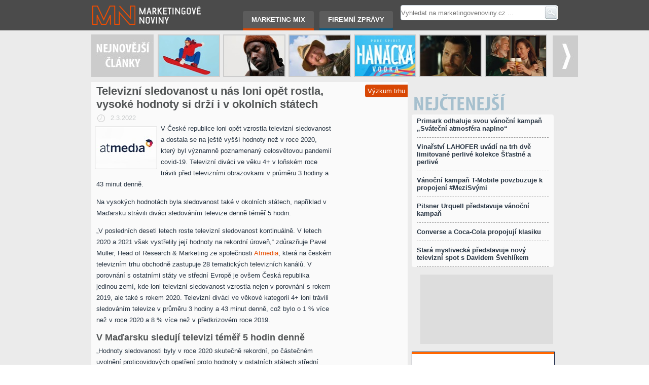

--- FILE ---
content_type: text/html; charset=UTF-8
request_url: https://www.marketingovenoviny.cz/televizni-sledovanost-u-nas-loni-opet-rostla-vysoke-hodnoty-si-drzi-i-v-okolnich-statech/
body_size: 12423
content:
<!DOCTYPE html>
<html lang="cs">
<head>
<meta charset="UTF-8" />
<title>Televizní sledovanost u nás loni opět rostla, vysoké hodnoty si drží i v okolních státech | Marketingové noviny.cz</title>
<!-- Created by Artisteer v4.0.0.58475 -->
<meta name="viewport" content="initial-scale = 1.0, maximum-scale = 1.0, user-scalable = no, width = device-width">
<!--[if lt IE 9]><script src="http://html5shiv.googlecode.com/svn/trunk/html5.js"></script><![endif]-->

<link rel="shortcut icon" href="/favicon.ico" />
<link rel="stylesheet" href="https://www.marketingovenoviny.cz/wp-content/themes/marketingove-noviny/style.css" media="screen" />
<link rel="pingback" href="https://www.marketingovenoviny.cz/xmlrpc.php" />
<script type="text/javascript" src="http://38101.w1.wedos.ws/wp-content/themes/marketingove-noviny/jquery1.6.4.min.js"></script>
<script type='text/javascript' src='http://38101.w1.wedos.ws/wp-content/themes/marketingove-noviny/jquery.carouFredSel-6.1.0-packed.js?ver=6.1.0'></script>

<link rel='dns-prefetch' href='//s.w.org' />
<link rel="alternate" type="application/rss+xml" title="Marketingové noviny.cz &raquo; RSS zdroj" href="https://www.marketingovenoviny.cz/feed/" />
<!-- This site uses the Google Analytics by MonsterInsights plugin v7.15.1 - Using Analytics tracking - https://www.monsterinsights.com/ -->
<script type="text/javascript" data-cfasync="false">
    (window.gaDevIds=window.gaDevIds||[]).push("dZGIzZG");
	var mi_version         = '7.15.1';
	var mi_track_user      = true;
	var mi_no_track_reason = '';
	
	var disableStr = 'ga-disable-UA-16317951-1';

	/* Function to detect opted out users */
	function __gaTrackerIsOptedOut() {
		return document.cookie.indexOf(disableStr + '=true') > -1;
	}

	/* Disable tracking if the opt-out cookie exists. */
	if ( __gaTrackerIsOptedOut() ) {
		window[disableStr] = true;
	}

	/* Opt-out function */
	function __gaTrackerOptout() {
	  document.cookie = disableStr + '=true; expires=Thu, 31 Dec 2099 23:59:59 UTC; path=/';
	  window[disableStr] = true;
	}

	if ( 'undefined' === typeof gaOptout ) {
		function gaOptout() {
			__gaTrackerOptout();
		}
	}
	
	if ( mi_track_user ) {
		(function(i,s,o,g,r,a,m){i['GoogleAnalyticsObject']=r;i[r]=i[r]||function(){
			(i[r].q=i[r].q||[]).push(arguments)},i[r].l=1*new Date();a=s.createElement(o),
			m=s.getElementsByTagName(o)[0];a.async=1;a.src=g;m.parentNode.insertBefore(a,m)
		})(window,document,'script','//www.google-analytics.com/analytics.js','__gaTracker');

		__gaTracker('create', 'UA-16317951-1', 'auto');
		__gaTracker('set', 'forceSSL', true);
		__gaTracker('send','pageview');
	} else {
		console.log( "" );
		(function() {
			/* https://developers.google.com/analytics/devguides/collection/analyticsjs/ */
			var noopfn = function() {
				return null;
			};
			var noopnullfn = function() {
				return null;
			};
			var Tracker = function() {
				return null;
			};
			var p = Tracker.prototype;
			p.get = noopfn;
			p.set = noopfn;
			p.send = noopfn;
			var __gaTracker = function() {
				var len = arguments.length;
				if ( len === 0 ) {
					return;
				}
				var f = arguments[len-1];
				if ( typeof f !== 'object' || f === null || typeof f.hitCallback !== 'function' ) {
					console.log( 'Not running function __gaTracker(' + arguments[0] + " ....) because you are not being tracked. " + mi_no_track_reason );
					return;
				}
				try {
					f.hitCallback();
				} catch (ex) {

				}
			};
			__gaTracker.create = function() {
				return new Tracker();
			};
			__gaTracker.getByName = noopnullfn;
			__gaTracker.getAll = function() {
				return [];
			};
			__gaTracker.remove = noopfn;
			window['__gaTracker'] = __gaTracker;
					})();
		}
</script>
<!-- / Google Analytics by MonsterInsights -->
		<script type="text/javascript">
			window._wpemojiSettings = {"baseUrl":"https:\/\/s.w.org\/images\/core\/emoji\/13.0.1\/72x72\/","ext":".png","svgUrl":"https:\/\/s.w.org\/images\/core\/emoji\/13.0.1\/svg\/","svgExt":".svg","source":{"concatemoji":"https:\/\/www.marketingovenoviny.cz\/wp-includes\/js\/wp-emoji-release.min.js?ver=5.6.1"}};
			!function(e,a,t){var n,r,o,i=a.createElement("canvas"),p=i.getContext&&i.getContext("2d");function s(e,t){var a=String.fromCharCode;p.clearRect(0,0,i.width,i.height),p.fillText(a.apply(this,e),0,0);e=i.toDataURL();return p.clearRect(0,0,i.width,i.height),p.fillText(a.apply(this,t),0,0),e===i.toDataURL()}function c(e){var t=a.createElement("script");t.src=e,t.defer=t.type="text/javascript",a.getElementsByTagName("head")[0].appendChild(t)}for(o=Array("flag","emoji"),t.supports={everything:!0,everythingExceptFlag:!0},r=0;r<o.length;r++)t.supports[o[r]]=function(e){if(!p||!p.fillText)return!1;switch(p.textBaseline="top",p.font="600 32px Arial",e){case"flag":return s([127987,65039,8205,9895,65039],[127987,65039,8203,9895,65039])?!1:!s([55356,56826,55356,56819],[55356,56826,8203,55356,56819])&&!s([55356,57332,56128,56423,56128,56418,56128,56421,56128,56430,56128,56423,56128,56447],[55356,57332,8203,56128,56423,8203,56128,56418,8203,56128,56421,8203,56128,56430,8203,56128,56423,8203,56128,56447]);case"emoji":return!s([55357,56424,8205,55356,57212],[55357,56424,8203,55356,57212])}return!1}(o[r]),t.supports.everything=t.supports.everything&&t.supports[o[r]],"flag"!==o[r]&&(t.supports.everythingExceptFlag=t.supports.everythingExceptFlag&&t.supports[o[r]]);t.supports.everythingExceptFlag=t.supports.everythingExceptFlag&&!t.supports.flag,t.DOMReady=!1,t.readyCallback=function(){t.DOMReady=!0},t.supports.everything||(n=function(){t.readyCallback()},a.addEventListener?(a.addEventListener("DOMContentLoaded",n,!1),e.addEventListener("load",n,!1)):(e.attachEvent("onload",n),a.attachEvent("onreadystatechange",function(){"complete"===a.readyState&&t.readyCallback()})),(n=t.source||{}).concatemoji?c(n.concatemoji):n.wpemoji&&n.twemoji&&(c(n.twemoji),c(n.wpemoji)))}(window,document,window._wpemojiSettings);
		</script>
		<style type="text/css">
img.wp-smiley,
img.emoji {
	display: inline !important;
	border: none !important;
	box-shadow: none !important;
	height: 1em !important;
	width: 1em !important;
	margin: 0 .07em !important;
	vertical-align: -0.1em !important;
	background: none !important;
	padding: 0 !important;
}
</style>
	<link rel='stylesheet' id='wp-block-library-css'  href='https://www.marketingovenoviny.cz/wp-includes/css/dist/block-library/style.min.css?ver=5.6.1' type='text/css' media='all' />
<link rel='stylesheet' id='social-widget-css'  href='https://www.marketingovenoviny.cz/wp-content/plugins/social-media-widget/social_widget.css?ver=5.6.1' type='text/css' media='all' />
<link rel='stylesheet' id='wp-pagenavi-css'  href='https://www.marketingovenoviny.cz/wp-content/plugins/wp-pagenavi/pagenavi-css.css?ver=2.70' type='text/css' media='all' />
<link rel='stylesheet' id='monsterinsights-popular-posts-style-css'  href='https://www.marketingovenoviny.cz/wp-content/plugins/google-analytics-for-wordpress/assets/css/frontend.min.css?ver=7.15.1' type='text/css' media='all' />
<link rel='stylesheet' id='yarpp-thumbnails-yarpp-thumbnail-css'  href='https://www.marketingovenoviny.cz/wp-content/plugins/yet-another-related-posts-plugin/includes/styles_thumbnails.css.php?width=120&#038;height=120&#038;ver=5.10.2' type='text/css' media='all' />
<!--[if lte IE 7]>
<link rel='stylesheet' id='style.ie7.css-css'  href='https://www.marketingovenoviny.cz/wp-content/themes/marketingove-noviny/style.ie7.css?ver=5.6.1' type='text/css' media='screen' />
<![endif]-->
<link rel='stylesheet' id='style.responsive.css-css'  href='https://www.marketingovenoviny.cz/wp-content/themes/marketingove-noviny/style.responsive.css?ver=5.6.1' type='text/css' media='all' />
<link rel='stylesheet' id='ffg_style-css'  href='https://www.marketingovenoviny.cz/wp-content/plugins/facebook-feed-grabber/style.css?ver=5.6.1' type='text/css' media='all' />
<link rel='stylesheet' id='really_simple_share_style-css'  href='https://www.marketingovenoviny.cz/wp-content/plugins/really-simple-facebook-twitter-share-buttons/style.css?ver=5.6.1' type='text/css' media='all' />
<script type='text/javascript' id='monsterinsights-frontend-script-js-extra'>
/* <![CDATA[ */
var monsterinsights_frontend = {"js_events_tracking":"true","download_extensions":"doc,pdf,ppt,zip,xls,docx,pptx,xlsx","inbound_paths":"[]","home_url":"https:\/\/www.marketingovenoviny.cz","hash_tracking":"false"};
/* ]]> */
</script>
<script type='text/javascript' src='https://www.marketingovenoviny.cz/wp-content/plugins/google-analytics-for-wordpress/assets/js/frontend.min.js?ver=7.15.1' id='monsterinsights-frontend-script-js'></script>
<script type='text/javascript' src='https://www.marketingovenoviny.cz/wp-content/themes/marketingove-noviny/jquery.js?ver=5.6.1' id='jquery-js'></script>
<script type='text/javascript' src='https://www.marketingovenoviny.cz/wp-content/themes/marketingove-noviny/script.js?ver=5.6.1' id='script.js-js'></script>
<script type='text/javascript' src='https://www.marketingovenoviny.cz/wp-content/themes/marketingove-noviny/script.responsive.js?ver=5.6.1' id='script.responsive.js-js'></script>
<link rel="https://api.w.org/" href="https://www.marketingovenoviny.cz/wp-json/" /><link rel="alternate" type="application/json" href="https://www.marketingovenoviny.cz/wp-json/wp/v2/posts/49197" /><link rel="EditURI" type="application/rsd+xml" title="RSD" href="https://www.marketingovenoviny.cz/xmlrpc.php?rsd" />
<link rel="wlwmanifest" type="application/wlwmanifest+xml" href="https://www.marketingovenoviny.cz/wp-includes/wlwmanifest.xml" /> 
<link rel="canonical" href="https://www.marketingovenoviny.cz/televizni-sledovanost-u-nas-loni-opet-rostla-vysoke-hodnoty-si-drzi-i-v-okolnich-statech/" />
<link rel='shortlink' href='https://www.marketingovenoviny.cz/?p=49197' />
<link rel="alternate" type="application/json+oembed" href="https://www.marketingovenoviny.cz/wp-json/oembed/1.0/embed?url=https%3A%2F%2Fwww.marketingovenoviny.cz%2Ftelevizni-sledovanost-u-nas-loni-opet-rostla-vysoke-hodnoty-si-drzi-i-v-okolnich-statech%2F" />
<link rel="alternate" type="text/xml+oembed" href="https://www.marketingovenoviny.cz/wp-json/oembed/1.0/embed?url=https%3A%2F%2Fwww.marketingovenoviny.cz%2Ftelevizni-sledovanost-u-nas-loni-opet-rostla-vysoke-hodnoty-si-drzi-i-v-okolnich-statech%2F&#038;format=xml" />

<!-- This site is using AdRotate v5.8.15 to display their advertisements - https://ajdg.solutions/ -->
<!-- AdRotate CSS -->
<style type="text/css" media="screen">
	.g { margin:0px; padding:0px; overflow:hidden; line-height:1; zoom:1; }
	.g img { height:auto; }
	.g-col { position:relative; float:left; }
	.g-col:first-child { margin-left: 0; }
	.g-col:last-child { margin-right: 0; }
	.g-1 { margin:1px 1px 1px 1px; }
	.g-2 { margin:1px 1px 1px 1px; }
	.g-3 { margin:1px 1px 1px 1px; }
	.g-4 { min-width:1px; max-width:254px; }
	.b-4 { margin:1px 1px 1px 1px; }
	.g-5 { margin:1px 1px 1px 1px; }
	@media only screen and (max-width: 480px) {
		.g-col, .g-dyn, .g-single { width:100%; margin-left:0; margin-right:0; }
	}
</style>
<!-- /AdRotate CSS -->

<script type="text/javascript">
        //<![CDATA[
        
      !function(d,s,id){var js,fjs=d.getElementsByTagName(s)[0];if(!d.getElementById(id)){js=d.createElement(s);js.id=id;js.src="https://platform.twitter.com/widgets.js";fjs.parentNode.insertBefore(js,fjs);}}(document,"script","twitter-wjs");
      
      window.___gcfg = {lang: "cs"};
		  (function() {
		    var po = document.createElement("script"); po.type = "text/javascript"; po.async = true;
		    po.src = "https://apis.google.com/js/plusone.js";
		    var s = document.getElementsByTagName("script")[0]; s.parentNode.insertBefore(po, s);
		  })();
      
        //]]>
  		</script>
</head>
<body class="post-template-default single single-post postid-49197 single-format-standard">

<div id="main">
    <div id="header-bg" class="clearfix">
            </div>

    <div class="sheet clearfix">

<header class="clearfix header">


    <div class="shapes">
		
    <a id="nadpis" href="http://www.marketingovenoviny.cz/">Marketingové noviny.cz<span id="logo"></span></a>



            </div>
<div class="textblock object227400126">
    <form class="search" method="get" name="searchform" action="https://www.marketingovenoviny.cz/">
	<input placeholder="Vyhledat na marketingovenoviny.cz ..." name="s" type="text" value="" />
	<input class="search-button" type="submit" value="Search" />
</form></div>
<nav class="nav clearfix">
    
<ul class="hmenu menu-27">
	<li class="menu-item-4"><a title="Marketing mix" href="https://www.marketingovenoviny.cz/category/marketing-mix/">Marketing mix</a>
	<ul>
		<li class="menu-item-16"><a title="Teorie marketingu" href="https://www.marketingovenoviny.cz/category/marketing-mix/teorie-marketingu/">Teorie marketingu</a>
		</li>
		<li class="menu-item-11"><a title="Komunikace" href="https://www.marketingovenoviny.cz/category/marketing-mix/komunikace/">Komunikace</a>
		</li>
		<li class="menu-item-13"><a title="Marketing" href="https://www.marketingovenoviny.cz/category/marketing-mix/marketing/">Marketing</a>
		</li>
		<li class="menu-item-17"><a title="Výzkum trhu" href="https://www.marketingovenoviny.cz/category/marketing-mix/vyzkum-trhu/">Výzkum trhu</a>
		</li>
		<li class="menu-item-12"><a title="Management" href="https://www.marketingovenoviny.cz/category/marketing-mix/management/">Management</a>
		</li>
		<li class="menu-item-14"><a title="Prodej" href="https://www.marketingovenoviny.cz/category/marketing-mix/prodej/">Prodej</a>
		</li>
		<li class="menu-item-6"><a title="CRM" href="https://www.marketingovenoviny.cz/category/marketing-mix/crm/">CRM</a>
		</li>
		<li class="menu-item-10"><a title="Knihy" href="https://www.marketingovenoviny.cz/category/marketing-mix/knihy/">Knihy</a>
		</li>
		<li class="menu-item-8"><a title="E-business" href="https://www.marketingovenoviny.cz/category/marketing-mix/e-business/">E-business</a>
		</li>
		<li class="menu-item-5"><a title="Branding" href="https://www.marketingovenoviny.cz/category/marketing-mix/branding/">Branding</a>
		</li>
		<li class="menu-item-9"><a title="Internet" href="https://www.marketingovenoviny.cz/category/marketing-mix/internet/">Internet</a>
		</li>
		<li class="menu-item-15"><a title="Public relations" href="https://www.marketingovenoviny.cz/category/marketing-mix/public-relations/">Public relations</a>
		</li>
		<li class="menu-item-7"><a title="Diskuse" href="https://www.marketingovenoviny.cz/category/marketing-mix/diskuse/">Diskuse</a>
		</li>
		<li class="menu-item-18"><a title="Ze zahraničí" href="https://www.marketingovenoviny.cz/category/marketing-mix/ze-zahranici/">Ze zahraničí</a>
		</li>
	</ul>
	</li>
	<li class="menu-item-19"><a title="Firemní zprávy" href="https://www.marketingovenoviny.cz/category/firemni-zpravy/">Firemní zprávy</a>
	<ul>
		<li class="menu-item-21"><a title="ICT" href="https://www.marketingovenoviny.cz/category/firemni-zpravy/ict/">ICT</a>
		</li>
		<li class="menu-item-23"><a title="Obchod" href="https://www.marketingovenoviny.cz/category/firemni-zpravy/obchod/">Obchod</a>
		</li>
		<li class="menu-item-890"><a title="Průmysl" href="https://www.marketingovenoviny.cz/category/firemni-zpravy/prumysl/">Průmysl</a>
		</li>
		<li class="menu-item-27"><a title="Služby" href="https://www.marketingovenoviny.cz/category/firemni-zpravy/sluzby/">Služby</a>
		</li>
		<li class="menu-item-20"><a title="Finance" href="https://www.marketingovenoviny.cz/category/firemni-zpravy/finance/">Finance</a>
		</li>
		<li class="menu-item-26"><a title="Reklama" href="https://www.marketingovenoviny.cz/category/firemni-zpravy/reklama/">Reklama</a>
		</li>
		<li class="menu-item-24"><a title="On-line" href="https://www.marketingovenoviny.cz/category/firemni-zpravy/on-line/">On-line</a>
		</li>
		<li class="menu-item-22"><a title="Média" href="https://www.marketingovenoviny.cz/category/firemni-zpravy/media/">Média</a>
		</li>
	</ul>
	</li>
</ul>
 
    </nav>

                    
</header>


		

<!-- Either there are no banners, they are disabled or none qualified for this location! --><div class="list_carousel">
    <ul id="foo2">
                        <li>
            <a href="https://www.marketingovenoviny.cz/billa-vtahuje-zakazniky-do-olympijske-atmosfery/" title="BILLA vtahuje zákazníky do olympijské atmosféry"><img width="120" height="80" src="https://www.marketingovenoviny.cz/wp-content/uploads/2026/01/billa_olympiada_2026_I.jpg" class="attachment-sliderimg size-sliderimg wp-post-image" alt="" loading="lazy" /></a>
           <!--  <a class="nahled_obrazek" href="https://www.marketingovenoviny.cz/billa-vtahuje-zakazniky-do-olympijske-atmosfery/" rel="bookmark" title="Permanent Link to BILLA vtahuje zákazníky do olympijské atmosféry">BILLA vtahuje zákazníky do olympijské atmosféry</a></div> -->
        </li>
                <li>
            <a href="https://www.marketingovenoviny.cz/dev-hynes-prebira-oteze-a-hraje-si-s-napetim-v-nove-kampani-znacky-levis/" title="Dev Hynes přebírá otěže a hraje si s napětím v nové kampani značky Levi’s"><img width="120" height="80" src="https://www.marketingovenoviny.cz/wp-content/uploads/2026/01/Levis_Dev_Hynes_I.jpg" class="attachment-sliderimg size-sliderimg wp-post-image" alt="" loading="lazy" /></a>
           <!--  <a class="nahled_obrazek" href="https://www.marketingovenoviny.cz/dev-hynes-prebira-oteze-a-hraje-si-s-napetim-v-nove-kampani-znacky-levis/" rel="bookmark" title="Permanent Link to Dev Hynes přebírá otěže a hraje si s napětím v nové kampani značky Levi’s">Dev Hynes přebírá otěže a hraje si s napětím v nové kampani značky Levi’s</a></div> -->
        </li>
                <li>
            <a href="https://www.marketingovenoviny.cz/fio-banka-neopousti-farmu-a-s-overenym-tymem-startuje-novou-etapu-kampane/" title="Fio banka neopouští farmu a s ověřeným týmem startuje novou etapu kampaně"><img width="120" height="80" src="https://www.marketingovenoviny.cz/wp-content/uploads/2026/01/fiobanka_holubnik_I.jpg" class="attachment-sliderimg size-sliderimg wp-post-image" alt="" loading="lazy" /></a>
           <!--  <a class="nahled_obrazek" href="https://www.marketingovenoviny.cz/fio-banka-neopousti-farmu-a-s-overenym-tymem-startuje-novou-etapu-kampane/" rel="bookmark" title="Permanent Link to Fio banka neopouští farmu a s ověřeným týmem startuje novou etapu kampaně">Fio banka neopouští farmu a s ověřeným týmem startuje novou etapu kampaně</a></div> -->
        </li>
                <li>
            <a href="https://www.marketingovenoviny.cz/hanacka-vodka-odhaluje-novou-limitovanou-edici/" title="Hanácká vodka odhaluje novou limitovanou edici"><img width="120" height="80" src="https://www.marketingovenoviny.cz/wp-content/uploads/2025/12/hanacka_I.jpg" class="attachment-sliderimg size-sliderimg wp-post-image" alt="" loading="lazy" /></a>
           <!--  <a class="nahled_obrazek" href="https://www.marketingovenoviny.cz/hanacka-vodka-odhaluje-novou-limitovanou-edici/" rel="bookmark" title="Permanent Link to Hanácká vodka odhaluje novou limitovanou edici">Hanácká vodka odhaluje novou limitovanou edici</a></div> -->
        </li>
                <li>
            <a href="https://www.marketingovenoviny.cz/stara-myslivecka-predstavuje-novy-televizni-spot-s-davidem-svehlikem/" title="Stará myslivecká představuje nový televizní spot s Davidem Švehlíkem"><img width="120" height="80" src="https://www.marketingovenoviny.cz/wp-content/uploads/2025/12/myslivecka_svehlik_I.jpg" class="attachment-sliderimg size-sliderimg wp-post-image" alt="" loading="lazy" /></a>
           <!--  <a class="nahled_obrazek" href="https://www.marketingovenoviny.cz/stara-myslivecka-predstavuje-novy-televizni-spot-s-davidem-svehlikem/" rel="bookmark" title="Permanent Link to Stará myslivecká představuje nový televizní spot s Davidem Švehlíkem">Stará myslivecká představuje nový televizní spot s Davidem Švehlíkem</a></div> -->
        </li>
                <li>
            <a href="https://www.marketingovenoviny.cz/pilsner-urquell-predstavuje-vanocni-kampan/" title="Pilsner Urquell představuje vánoční kampaň"><img width="120" height="80" src="https://www.marketingovenoviny.cz/wp-content/uploads/2025/11/pilsner_urquel_vanoce_2025_I.jpg" class="attachment-sliderimg size-sliderimg wp-post-image" alt="" loading="lazy" /></a>
           <!--  <a class="nahled_obrazek" href="https://www.marketingovenoviny.cz/pilsner-urquell-predstavuje-vanocni-kampan/" rel="bookmark" title="Permanent Link to Pilsner Urquell představuje vánoční kampaň">Pilsner Urquell představuje vánoční kampaň</a></div> -->
        </li>
                <li>
            <a href="https://www.marketingovenoviny.cz/vinarstvi-lahofer-uvadi-na-trh-dve-limitovane-perlive-kolekce-stastne-a-perlive/" title="Vinařství LAHOFER uvádí na trh dvě limitované perlivé kolekce Šťastné a perlivé"><img width="120" height="80" src="https://www.marketingovenoviny.cz/wp-content/uploads/2025/11/lahofer_vino_I.jpg" class="attachment-sliderimg size-sliderimg wp-post-image" alt="" loading="lazy" /></a>
           <!--  <a class="nahled_obrazek" href="https://www.marketingovenoviny.cz/vinarstvi-lahofer-uvadi-na-trh-dve-limitovane-perlive-kolekce-stastne-a-perlive/" rel="bookmark" title="Permanent Link to Vinařství LAHOFER uvádí na trh dvě limitované perlivé kolekce Šťastné a perlivé">Vinařství LAHOFER uvádí na trh dvě limitované perlivé kolekce Šťastné a perlivé</a></div> -->
        </li>
                <li>
            <a href="https://www.marketingovenoviny.cz/primark-odhaluje-svou-vanocni-kampan-svatecni-atmosfera-naplno/" title="Primark odhaluje svou vánoční kampaň „Sváteční atmosféra naplno“"><img width="120" height="80" src="https://www.marketingovenoviny.cz/wp-content/uploads/2025/11/primark_I.jpg" class="attachment-sliderimg size-sliderimg wp-post-image" alt="" loading="lazy" /></a>
           <!--  <a class="nahled_obrazek" href="https://www.marketingovenoviny.cz/primark-odhaluje-svou-vanocni-kampan-svatecni-atmosfera-naplno/" rel="bookmark" title="Permanent Link to Primark odhaluje svou vánoční kampaň „Sváteční atmosféra naplno“">Primark odhaluje svou vánoční kampaň „Sváteční atmosféra naplno“</a></div> -->
        </li>
                <li>
            <a href="https://www.marketingovenoviny.cz/vanocni-kampan-t-mobile-povzbuzuje-k-propojeni-mezisvymi/" title="Vánoční kampaň T-Mobile povzbuzuje k propojení #MeziSvými"><img width="120" height="80" src="https://www.marketingovenoviny.cz/wp-content/uploads/2025/11/tmobile_vanoce_2025.jpg" class="attachment-sliderimg size-sliderimg wp-post-image" alt="" loading="lazy" /></a>
           <!--  <a class="nahled_obrazek" href="https://www.marketingovenoviny.cz/vanocni-kampan-t-mobile-povzbuzuje-k-propojeni-mezisvymi/" rel="bookmark" title="Permanent Link to Vánoční kampaň T-Mobile povzbuzuje k propojení #MeziSvými">Vánoční kampaň T-Mobile povzbuzuje k propojení #MeziSvými</a></div> -->
        </li>
                <li>
            <a href="https://www.marketingovenoviny.cz/converse-a-coca-cola-propojuji-klasiku/" title="Converse a Coca-Cola propojují klasiku"><img width="120" height="80" src="https://www.marketingovenoviny.cz/wp-content/uploads/2025/11/converse_cola_I.jpg" class="attachment-sliderimg size-sliderimg wp-post-image" alt="" loading="lazy" /></a>
           <!--  <a class="nahled_obrazek" href="https://www.marketingovenoviny.cz/converse-a-coca-cola-propojuji-klasiku/" rel="bookmark" title="Permanent Link to Converse a Coca-Cola propojují klasiku">Converse a Coca-Cola propojují klasiku</a></div> -->
        </li>
                <li>
            <a href="https://www.marketingovenoviny.cz/penny-spousti-novou-vernostni-kampan/" title="PENNY spouští novou věrnostní kampaň"><img width="120" height="80" src="https://www.marketingovenoviny.cz/wp-content/uploads/2025/10/penny_deky_I.jpg" class="attachment-sliderimg size-sliderimg wp-post-image" alt="" loading="lazy" /></a>
           <!--  <a class="nahled_obrazek" href="https://www.marketingovenoviny.cz/penny-spousti-novou-vernostni-kampan/" rel="bookmark" title="Permanent Link to PENNY spouští novou věrnostní kampaň">PENNY spouští novou věrnostní kampaň</a></div> -->
        </li>
                <li>
            <a href="https://www.marketingovenoviny.cz/xtb-spousti-novou-reklamni-kampan/" title="XTB spouští novou reklamní kampaň"><img width="120" height="80" src="https://www.marketingovenoviny.cz/wp-content/uploads/2025/10/zlatan_xtb_I.jpg" class="attachment-sliderimg size-sliderimg wp-post-image" alt="" loading="lazy" /></a>
           <!--  <a class="nahled_obrazek" href="https://www.marketingovenoviny.cz/xtb-spousti-novou-reklamni-kampan/" rel="bookmark" title="Permanent Link to XTB spouští novou reklamní kampaň">XTB spouští novou reklamní kampaň</a></div> -->
        </li>
                <li>
            <a href="https://www.marketingovenoviny.cz/guinness-cili-na-fotbalove-fanousky-premiere-league-kampani-lovely-day-for-a-guinness/" title="Guinness cílí na fotbalové fanoušky Premiere League kampaní „Lovely Day for a Guinness“"><img width="120" height="80" src="https://www.marketingovenoviny.cz/wp-content/uploads/2025/10/guinnes_0_0_I.jpg" class="attachment-sliderimg size-sliderimg wp-post-image" alt="" loading="lazy" /></a>
           <!--  <a class="nahled_obrazek" href="https://www.marketingovenoviny.cz/guinness-cili-na-fotbalove-fanousky-premiere-league-kampani-lovely-day-for-a-guinness/" rel="bookmark" title="Permanent Link to Guinness cílí na fotbalové fanoušky Premiere League kampaní „Lovely Day for a Guinness“">Guinness cílí na fotbalové fanoušky Premiere League kampaní „Lovely Day for a Guinness“</a></div> -->
        </li>
                <li>
            <a href="https://www.marketingovenoviny.cz/olomoucke-tvaruzky-omladly-ikonicka-znacka-dostala-novou-tvar/" title="Olomoucké tvarůžky omládly. Ikonická značka dostala novou tvář"><img width="120" height="80" src="https://www.marketingovenoviny.cz/wp-content/uploads/2025/09/AW_tvaruzky_I.jpg" class="attachment-sliderimg size-sliderimg wp-post-image" alt="" loading="lazy" /></a>
           <!--  <a class="nahled_obrazek" href="https://www.marketingovenoviny.cz/olomoucke-tvaruzky-omladly-ikonicka-znacka-dostala-novou-tvar/" rel="bookmark" title="Permanent Link to Olomoucké tvarůžky omládly. Ikonická značka dostala novou tvář">Olomoucké tvarůžky omládly. Ikonická značka dostala novou tvář</a></div> -->
        </li>
                <li>
            <a href="https://www.marketingovenoviny.cz/trinity-bank-generalnim-partnerem-ceskeho-slavika/" title="Trinity Bank generálním partnerem Českého slavíka"><img width="120" height="80" src="https://www.marketingovenoviny.cz/wp-content/uploads/2025/09/trinity_slavik_I.jpg" class="attachment-sliderimg size-sliderimg wp-post-image" alt="" loading="lazy" /></a>
           <!--  <a class="nahled_obrazek" href="https://www.marketingovenoviny.cz/trinity-bank-generalnim-partnerem-ceskeho-slavika/" rel="bookmark" title="Permanent Link to Trinity Bank generálním partnerem Českého slavíka">Trinity Bank generálním partnerem Českého slavíka</a></div> -->
        </li>
            </ul>
    <div class="clearfix"></div>
    <a class="prev" id="prev2" href="#"><span>prev</span></a>
    <a class="next" id="next2" href="#"><span>next</span></a>
</div>

<div class="layout-wrapper clearfix">
                <div class="content-layout">
                    <div class="content-layout-row">
                        <div class="layout-cell content clearfix">
                          
            						  <span class="linkCat2"><a href="https://www.marketingovenoviny.cz/category/marketing-mix/vyzkum-trhu/" title="View all posts in Výzkum trhu">Výzkum trhu</a></span>
	<article id="post-49197"  class="post article  post-49197 post type-post status-publish format-standard has-post-thumbnail hentry category-vyzkum-trhu tag-studie">
                                <h1 class="postheader"><span class="postheadericon">Televizní sledovanost u nás loni opět rostla, vysoké hodnoty si drží i v okolních státech</span></h1>                                                <div class="postheadericons metadata-icons"><span class="postdateicon"><span class="date"></span> <span class="entry-date" title="4.30">2.3.2022</span></span></div>                <div class="avatar alignleft"><a href="https://www.marketingovenoviny.cz/televizni-sledovanost-u-nas-loni-opet-rostla-vysoke-hodnoty-si-drzi-i-v-okolnich-statech/" title="Televizní sledovanost u nás loni opět rostla, vysoké hodnoty si drží i v okolních státech"><img width="120" height="80" src="https://www.marketingovenoviny.cz/wp-content/uploads/2022/02/Atmedia_logo.jpg" class="attachment-128x128 size-128x128 wp-post-image" alt="" loading="lazy" title="Televizní sledovanost u nás loni opět rostla, vysoké hodnoty si drží i v okolních státech" /></a></div><div class="postcontent clearfix"><p>V České republice loni opět vzrostla televizní sledovanost a dostala se na ještě vyšší hodnoty než v roce 2020, který byl významně poznamenaný celosvětovou pandemií covid-19. Televizní diváci ve věku 4+ v loňském roce trávili před televizními obrazovkami v průměru 3 hodiny a 43 minut denně. <span id="more-49197"></span></p>
<p>Na vysokých hodnotách byla sledovanost také v okolních státech, například v Maďarsku strávili diváci sledováním televize denně téměř 5 hodin.</p>
<p>„V posledních deseti letech roste televizní sledovanost kontinuálně. V letech 2020 a 2021 však vystřelily její hodnoty na rekordní úroveň,“ zdůrazňuje Pavel Müller, Head of Research &amp; Marketing ze společnosti <a href="http://www.marketingovenoviny.cz/kde-jsou-zadavatele-reklamy-pro-deti-a-kdy-se-vrati/">Atmedia</a>, která na českém televizním trhu obchodně zastupuje 28 tematických televizních kanálů. V porovnání s ostatními státy ve střední Evropě je ovšem Česká republika jedinou zemí, kde loni televizní sledovanost vzrostla nejen v porovnání s rokem 2019, ale také s rokem 2020. Televizní diváci ve věkové kategorii 4+ loni trávili sledováním televize v průměru 3 hodiny a 43 minut denně, což bylo o 1 % více než v roce 2020 a 8 % více než v předkrizovém roce 2019.</p>
<h2>V Maďarsku sledují televizi téměř 5 hodin denně</h2>
<p>„Hodnoty sledovanosti byly v roce 2020 skutečně rekordní, po částečném uvolnění proticovidových opatření proto hodnoty v ostatních státech střední Evropy v loňském roce klesly anebo stagnovaly,“ vysvětluje Pavel Müller. To byl příklad také Maďarska, které patří k zemím s vůbec nejvyšší televizní sledovaností nejen v regionu střední Evropy. Konkrétně loni trávili maďarští diváci sledováním televize 4 hodiny a 55 minut denně, což je v porovnání s rokem 2019 o 6 % více.</p>
<p>Více času než Češi, tráví sledováním televize také Slováci a Poláci. V Polsku byla nejvyšší televizní sledovanost za poslední tři roky v roce 2020, v loňském roce klesla meziročně o 5 %. Přesto polští diváci tráví sledováním televize stále přes 4 hodiny denně, konkrétně 4 hodiny a 10 minut. Podobný vývoj zaznamenalo také sousední Slovensko. I zde byly hodnoty sledovanosti nejvyšší v roce 2020, kdy vystoupaly na 4 hodiny a 22 minut. V roce 2021 pak sledovanost klesla o pouhé 2 minuty.</p>
<h2>Mladší diváci televizi sledují méně</h2>
<p>Zatímco v roce 2020, kdy byla zaváděna nejpřísnější opatření proti šíření covid-19, rostla televizní sledovanost ve všech věkových skupinách, v roce 2021 došlo k nárůstu převážně u diváků starších 35 let. „Rok 2020 byl mimořádný v tom, že televizi sledovali mnohem víc také děti a lidé ve věku 15–24 let. Naopak loňský rok byl ve znamení návratu trendu klesající televizní sledovanosti u mladších věkových skupin diváků,“ popisuje Pavel Müller. Zdůrazňuje ovšem, že i přesto tráví české děti v kategorii 4–14 let sledováním televize v průměru stále 1,5 hodiny denně. U mileniálů, tedy diváků ve věku 25–34 let, dosahují hodnoty sledovanosti dokonce 2 hodin a 17 minut denně.<br />
Podobný trend je patrný také v okolních státech. Například v Polsku v minulém roce poprvé klesla televizní sledovanost u dětí ve věku 4–15 let pod dvě hodiny denně. Naopak v Maďarsku tráví děti sledováním televize stále významnou část dne, konkrétně 2 hodiny a 56 minut.</p>
<p><img loading="lazy" class="alignnone wp-image-49199" src="http://www.marketingovenoviny.cz/wp-content/uploads/2022/02/Atmedia_sledovanost.jpg" alt="" width="450" height="637" srcset="https://www.marketingovenoviny.cz/wp-content/uploads/2022/02/Atmedia_sledovanost.jpg 636w, https://www.marketingovenoviny.cz/wp-content/uploads/2022/02/Atmedia_sledovanost-353x500.jpg 353w, https://www.marketingovenoviny.cz/wp-content/uploads/2022/02/Atmedia_sledovanost-106x150.jpg 106w" sizes="(max-width: 450px) 100vw, 450px" /></p>
<h2>Dařilo se také tematickým televizním stanicím</h2>
<p>Rok 2021 potvrdil rovněž trend nárůstu zájmu o tematické televizní stanice, které mohou čeští televizní diváci sledovat především u operátorů placené televize. V porovnání s rokem 2020 stoupla televizní sledovanost především u filmových, seriálových a dokumentárních stanic. Dvouciferně například rostl podíl na sledovanosti televizních stanic National Geographic, Film+, CS Mystery nebo Eurosport 1, který těžil z návratu sportovních událostí na televizní obrazovky v čele s Letními olympijskými hrami v Tokiu. „Televizní sledovanost tematických kanálů roste již několik let v řadě, což se podepisuje i na vyšším zájmů o jejich reklamní prostor ze strany zadavatelů televizní reklamy,“ dodává Pavel Müller.</p>
<div style="min-height:66px;" class="really_simple_share really_simple_share_box robots-nocontent snap_nopreview"><div class="really_simple_share_prepend_inline">    </div><div class="really_simple_share_specificfeeds_follow" style="width:110px;"><a href="http://www.specificfeeds.com/follow" target="_blank"><img src="https://www.marketingovenoviny.cz/wp-content/plugins/really-simple-facebook-twitter-share-buttons/images/specificfeeds_follow.png" alt="Email, RSS" title="Email, RSS" /> Follow</a></div><div class="really_simple_share_facebook_like" style="width:120px;"><iframe src="//www.facebook.com/plugins/like.php?href=https%3A%2F%2Fwww.marketingovenoviny.cz%2Ftelevizni-sledovanost-u-nas-loni-opet-rostla-vysoke-hodnoty-si-drzi-i-v-okolnich-statech%2F&amp;layout=box_count&amp;width=120&amp;height=62&amp;locale=cs_CZ&amp;appId=548411371892662" 
							scrolling="no" frameborder="0" style="border:none; overflow:hidden; width:120px; height:62px;" allowTransparency="true"></iframe></div><div class="really_simple_share_twitter" style="width:100px;"><a href="https://twitter.com/share" class="twitter-share-button" data-count="vertical"  data-text="Televizní sledovanost u nás loni opět rostla, vysoké hodnoty si drží i v okolních státech" data-url="https://www.marketingovenoviny.cz/televizni-sledovanost-u-nas-loni-opet-rostla-vysoke-hodnoty-si-drzi-i-v-okolnich-statech/"  data-via="" data-lang="cs"  ></a></div><div class="really_simple_share_google1" style="width:80px;"><div class="g-plusone" data-size="tall" data-href="https://www.marketingovenoviny.cz/televizni-sledovanost-u-nas-loni-opet-rostla-vysoke-hodnoty-si-drzi-i-v-okolnich-statech/" ></div></div></div>
		<div class="really_simple_share_clearfix"></div><div class='yarpp-related'>
<h3> Další články:</h3>
<div class="yarpp-thumbnails-horizontal">
<a class='yarpp-thumbnail' rel='norewrite' href='https://www.marketingovenoviny.cz/52-spotrebitelu-si-behem-roku-2014-koupi-nositelne-technologie/' title='52 % spotřebitelů si během roku 2014 koupí nositelné technologie'>
<img width="120" height="80" src="https://www.marketingovenoviny.cz/wp-content/uploads/2013/07/mobil_2_sml.jpg" class="attachment-yarpp-thumbnail size-yarpp-thumbnail wp-post-image" alt="" loading="lazy" data-pin-nopin="true" srcset="https://www.marketingovenoviny.cz/wp-content/uploads/2013/07/mobil_2_sml.jpg 120w, https://www.marketingovenoviny.cz/wp-content/uploads/2013/07/mobil_2_sml-119x79.jpg 119w" sizes="(max-width: 120px) 100vw, 120px" /><span class="yarpp-thumbnail-title">52 % spotřebitelů si během roku 2014 koupí nositelné technologie</span></a>
<a class='yarpp-thumbnail' rel='norewrite' href='https://www.marketingovenoviny.cz/drogisticke-retezce-maji-uz-lepsi-cenovou-image/' title='Drogistické řetězce mají už lepší cenovou image'>
<img width="120" height="80" src="https://www.marketingovenoviny.cz/wp-content/uploads/2014/09/drogerie_incoma_I.jpg" class="attachment-yarpp-thumbnail size-yarpp-thumbnail wp-post-image" alt="" loading="lazy" data-pin-nopin="true" /><span class="yarpp-thumbnail-title">Drogistické řetězce mají už lepší cenovou image</span></a>
<a class='yarpp-thumbnail' rel='norewrite' href='https://www.marketingovenoviny.cz/delsi-dovolenou-letos-planuji-skoro-tri-ctvrtiny-lidi/' title='Delší dovolenou letos plánují skoro tři čtvrtiny lidí'>
<img width="120" height="80" src="https://www.marketingovenoviny.cz/wp-content/uploads/2015/06/nielsenad-120x80.jpg" class="attachment-yarpp-thumbnail size-yarpp-thumbnail wp-post-image" alt="" loading="lazy" data-pin-nopin="true" /><span class="yarpp-thumbnail-title">Delší dovolenou letos plánují skoro tři čtvrtiny lidí</span></a>
<a class='yarpp-thumbnail' rel='norewrite' href='https://www.marketingovenoviny.cz/zabavni-a-medialni-prumysl-sazi-na-zazitek-o-reklamu-neni-zajem/' title='Zábavní a mediální průmysl sází na zážitek, o reklamu není zájem'>
<img width="120" height="80" src="https://www.marketingovenoviny.cz/wp-content/uploads/2014/04/pwc_logo_sml.jpg" class="attachment-yarpp-thumbnail size-yarpp-thumbnail wp-post-image" alt="" loading="lazy" data-pin-nopin="true" srcset="https://www.marketingovenoviny.cz/wp-content/uploads/2014/04/pwc_logo_sml.jpg 120w, https://www.marketingovenoviny.cz/wp-content/uploads/2014/04/pwc_logo_sml-119x79.jpg 119w" sizes="(max-width: 120px) 100vw, 120px" /><span class="yarpp-thumbnail-title">Zábavní a mediální průmysl sází na zážitek, o reklamu není zájem</span></a>
</div>
</div>
</div>
</article>
	



          
<div class="postcontent">
<h3>Čtěte také</h3>
<div class="blockcontent">
<p>
<img src="/wp-content/odkaz.jpg" alt="marketing" /> <a href="https://www.marketingovenoviny.cz/prima-zmrzlina-investuje-ze-znacek-nejvice/" class="tv">Prima zmrzlina investuje ze značek nejvíce</a><br />
<img src="/wp-content/odkaz.jpg" alt="marketing" /> <a href="https://www.marketingovenoviny.cz/ad-intel-news-reklama-v-segmentu-knihy/" class="tv">Ad Intel News: reklama v segmentu KNIHY</a><br />
<img src="/wp-content/odkaz.jpg" alt="marketing" /> <a href="https://www.marketingovenoviny.cz/rok-2024-ve-znameni-znacky-lego/" class="tv">Rok 2024 ve znamení značky Lego</a><br />
<img src="/wp-content/odkaz.jpg" alt="marketing" /> <a href="https://www.marketingovenoviny.cz/vyrobci-televizoru-silne-investice-tcl-a-stabilni-sony/" class="tv">Výrobci televizorů: Silné investice TCL a stabilní Sony</a><br />
<img src="/wp-content/odkaz.jpg" alt="marketing" /> <a href="https://www.marketingovenoviny.cz/segment-skolni-a-kancelarske-potreby-v-obdobi-back-to-school/" class="tv">SEGMENT: školní a kancelářské potřeby v období BACK TO SCHOOL</a><br />
</p>
</div>
</div>
<div class="postcontent"></div>
		
			<!-- / Vasil -->
<div style="padding-left: 5px;" class="blockcontent">
</div>

                        </div>
                        <div class="layout-cell sidebar1 clearfix">
<div  id="adrotate_widgets-5" class="block widget adrotate_widgets  clearfix">
        <div class="blockcontent"><!-- Either there are no banners, they are disabled or none qualified for this location! --></div>
</div><div  id="mostreadpostswidget-2" class="block widget widget_mostreadpostswidget  clearfix">
        <div class="blockheader"><span class="nadpisy"></span>
            <div class="t">Nejčtenější</div>
        </div><div class="blockcontent"><ul class="mlrp_ul">
        <li><a title="Primark odhaluje svou vánoční kampaň „Sváteční atmosféra naplno“" href="https://www.marketingovenoviny.cz/primark-odhaluje-svou-vanocni-kampan-svatecni-atmosfera-naplno/">Primark odhaluje svou vánoční kampaň „Sváteční atmosféra naplno“</a>
					<span class="most_and_least_read_posts_hits"></span>
          
				</li>
        <li><a title="Vinařství LAHOFER uvádí na trh dvě limitované perlivé kolekce Šťastné a perlivé" href="https://www.marketingovenoviny.cz/vinarstvi-lahofer-uvadi-na-trh-dve-limitovane-perlive-kolekce-stastne-a-perlive/">Vinařství LAHOFER uvádí na trh dvě limitované perlivé kolekce Šťastné a perlivé</a>
					<span class="most_and_least_read_posts_hits"></span>
          
				</li>
        <li><a title="Vánoční kampaň T-Mobile povzbuzuje k propojení #MeziSvými" href="https://www.marketingovenoviny.cz/vanocni-kampan-t-mobile-povzbuzuje-k-propojeni-mezisvymi/">Vánoční kampaň T-Mobile povzbuzuje k propojení #MeziSvými</a>
					<span class="most_and_least_read_posts_hits"></span>
          
				</li>
        <li><a title="Pilsner Urquell představuje vánoční kampaň" href="https://www.marketingovenoviny.cz/pilsner-urquell-predstavuje-vanocni-kampan/">Pilsner Urquell představuje vánoční kampaň</a>
					<span class="most_and_least_read_posts_hits"></span>
          
				</li>
        <li><a title="Converse a Coca-Cola propojují klasiku" href="https://www.marketingovenoviny.cz/converse-a-coca-cola-propojuji-klasiku/">Converse a Coca-Cola propojují klasiku</a>
					<span class="most_and_least_read_posts_hits"></span>
          
				</li>
        <li><a title="Stará myslivecká představuje nový televizní spot s Davidem Švehlíkem" href="https://www.marketingovenoviny.cz/stara-myslivecka-predstavuje-novy-televizni-spot-s-davidem-svehlikem/">Stará myslivecká představuje nový televizní spot s Davidem Švehlíkem</a>
					<span class="most_and_least_read_posts_hits"></span>
          
				</li></ul>
		<div style="clear:both;"></div></div>
</div><div  id="adrotate_widgets-3" class="block widget adrotate_widgets  clearfix">
        <div class="blockcontent"><!-- Either there are no banners, they are disabled or none qualified for this location! --></div>
</div><div  id="custom_html-2" class="block widget_text widget widget_custom_html  clearfix">
        <div class="blockcontent"><div class="textwidget custom-html-widget"><div id="Adpmn-wrapper">
    <div id="dpmn">
        <div class="dpmn-heading">
            <h2><a href="https://www.dobraprace.cz" target="_blank" rel="noopener">Hledat práci<br /><span>na Dobrá práce.cz</span></a></h2>
            <div class="dpmn-logo">
                <a href="https://www.dobraprace.cz" target="_blank" rel="noopener"><img src="https://app.dobraprace.cz/images/frontend/dobra-prace-logo-75x50.png" width="75" alt="" /></a>
            </div>
            <div class="cleaner"></div>
        </div>
        <div class="dpmn-content">
            <script src="https://app.dobraprace.cz/dynamic-snippet/mano-responsive/"></script>
        </div>
        <div class="dpmn-footer">
            <div class="dpmn-footer-left">
                <br />
                Další práce v oboru:<br />
                <a class="dpmn-footer--other" href="https://www.dobraprace.cz/marketing-media/" target="_blank" rel="noopener">Marketing a media</a>
            </div>
            <div class="dpmn-footer-logo">
                <a href="https://www.dobraprace.cz/nabidka-prace/" target="_blank" rel="noopener"><img src="https://app.dobraprace.cz/images/frontend/dobra-prace-logo-white-75x50.png" width="75" alt="" /></a>
            </div>
            <div class="cleaner"></div>
        </div>
    </div>
</div></div></div>
</div><div  id="adrotate_widgets-4" class="block widget adrotate_widgets  clearfix">
        <div class="blockcontent"><!-- Either there are no banners, they are disabled or none qualified for this location! --></div>
</div>
<div class="widgetside">
<div id="fb-root"></div>
<script>
	(function(d){
		var js, id = 'facebook-jssdk';
		if (d.getElementById(id)) {return;}
		js = d.createElement('script');
		js.id = id;
		js.async = true;
		js.src = "//connect.facebook.net/cs_CZ/all.js#xfbml=1";
		d.getElementsByTagName('head')[0].appendChild(js);
	}(document));
</script>
<!-- SFPlugin by topdevs.net -->
<!-- Page Plugin Code START -->
<div class="sfp-container">
	<div class="fb-page"
		data-href="https://www.facebook.com/marketingovenoviny/"
		data-width="300"
		data-height="500"
		data-hide-cover="false"
		data-show-facepile="true"
		data-small-header="false"
		data-tabs="timeline">
	</div>
</div>
<!-- Page Plugin Code END --></div>

<div class="widgetside"><div><strong><a href="http://www.rodinnefinance.cz" title="Rodinné finance" target="_blank">Rodinné finance</a></strong><br><a href="http://www.rodinnefinance.cz/fio-banka-predstavuje-novy-smartbroker/" title="Rodinné finance" target="_blank">Fio banka představuje nový Smartbroker</a></div><span class="clear"></span>
    </div>
</div>
                        </div>                    </div>
                </div>
                <!-- Either there are no banners, they are disabled or none qualified for this location! -->            </div>
            
    </div>
<footer class="footer clearfix">
<div class="content-layout">
  <div class="content-layout-row">
		<div class="clearfix layout-cell layout-cell-size1">
			<div class="center-wrapper">
		<div class="center-inner">
			<div class="widget widget vmenu" id="vmenuwidget-2" ><div class="widget-content">
<ul>
	<li class="menu-item-107"><a title="O nás" href="https://www.marketingovenoviny.cz/o-nas/">O nás</a>
	</li>
	<li class="menu-item-108"><a title="Marketing mix" href="https://www.marketingovenoviny.cz/category/marketing-mix/">Marketing mix</a>
	</li>
	<li class="menu-item-109"><a title="Firemní zprávy" href="https://www.marketingovenoviny.cz/category/firemni-zpravy/">Firemní zprávy</a>
	</li>
	<li class="menu-item-110"><a title="Spolupráce" href="https://www.marketingovenoviny.cz/spoluprace/">Spolupráce</a>
	</li>
	<li class="menu-item-111"><a title="Inzerce" href="https://www.marketingovenoviny.cz/inzerce/">Inzerce</a>
	</li>
	<li class="menu-item-112"><a title="Partneři" href="https://www.marketingovenoviny.cz/partneri/">Partneři</a>
	</li>
	<li class="menu-item-113"><a title="Kontakt" href="https://www.marketingovenoviny.cz/kontakt/">Kontakt</a>
	</li>
</ul>
</div></div><div class="widget widget Social_Widget" id="social-widget-2" ><div class="widget-content"><div class="socialmedia-buttons smw_left"></div></div></div>			</div>
		</div>
		</div>
	  </div>
</div>
  <div class="footer-inner"><div class="content-layout">
    <div class="content-layout-row">
    <div class="paticka-copy">
        <p>Marketingové noviny © 2001-2025 ISSN 1213-9211</p>
    </div>
    </div>
</div>

  </div>
</footer>

</div>

<div id="wp-footer">
	<link rel='stylesheet' id='yarppRelatedCss-css'  href='https://www.marketingovenoviny.cz/wp-content/plugins/yet-another-related-posts-plugin/style/related.css?ver=5.6.1' type='text/css' media='all' />
<script type='text/javascript' id='clicktrack-adrotate-js-extra'>
/* <![CDATA[ */
var click_object = {"ajax_url":"https:\/\/www.marketingovenoviny.cz\/wp-admin\/admin-ajax.php"};
/* ]]> */
</script>
<script type='text/javascript' src='https://www.marketingovenoviny.cz/wp-content/plugins/adrotate/library/jquery.adrotate.clicktracker.js' id='clicktrack-adrotate-js'></script>
<script type='text/javascript' src='https://www.marketingovenoviny.cz/wp-content/themes/marketingove-noviny/jquery.carouFredSel-6.1.0-packed.js?ver=6.1.0' id='caroufredsel-js'></script>
<script type='text/javascript' src='https://www.marketingovenoviny.cz/wp-content/themes/marketingove-noviny/wptuts-caroufredsel.js?ver=5.6.1' id='wptuts-caroufredsel-js'></script>
<script type='text/javascript' src='https://www.marketingovenoviny.cz/wp-includes/js/wp-embed.min.js?ver=5.6.1' id='wp-embed-js'></script>
	<!-- 129 queries. 1,146 seconds. -->
</div>

<!-- Google tag (gtag.js) --> 
<script async src="https://www.googletagmanager.com/gtag/js?id=G-NF89Q0QP5C"></script> <script> window.dataLayer = window.dataLayer || []; function gtag(){dataLayer.push(arguments);} gtag('js', new Date()); gtag('config', 'G-NF89Q0QP5C'); </script> 

<!-- Kód Google značky pro remarketing -->
<!--------------------------------------------------
Značka pro remarketing nesmí být spojena s údaji umožňujícími identifikaci osob nebo umístěna na stránkách týkajících se citlivých kategorií. Další informace a postup nastavení značky naleznete na stránce: http://google.com/ads/remarketingsetup
--------------------------------------------------->
<script type="text/javascript">
/* <![CDATA[ */
var google_conversion_id = 977344031;
var google_custom_params = window.google_tag_params;
var google_remarketing_only = true;
/* ]]> */
</script>
<script type="text/javascript" src="//www.googleadservices.com/pagead/conversion.js">
</script>
<noscript>
<div style="display:inline;">
<img height="1" width="1" style="border-style:none;" alt="" src="//googleads.g.doubleclick.net/pagead/viewthroughconversion/977344031/?guid=ON&amp;script=0"/>
</div>
</noscript>

<!-- Znamy Kód Google značky pro remarketing -->
<!--------------------------------------------------
Značka pro remarketing nesmí být spojena s údaji umožňujícími identifikaci osob nebo umístěna na stránkách týkajících se citlivých kategorií. Další informace a postup nastavení značky naleznete na stránce: http://google.com/ads/remarketingsetup
--------------------------------------------------->
<script type="text/javascript">
var google_tag_params = {
edu_pid: 'REPLACE_WITH_VALUE',
edu_plocid: 'REPLACE_WITH_VALUE',
edu_pagetype: 'REPLACE_WITH_VALUE',
edu_totalvalue: 'REPLACE_WITH_VALUE',
};
</script>
<script type="text/javascript">
/* <![CDATA[ */
var google_conversion_id = 999053184;
var google_custom_params = window.google_tag_params;
var google_remarketing_only = true;
/* ]]> */
</script>
<!--script type="text/javascript" src="//www.googleadservices.com/pagead/conversion.js">
</script-->
<noscript>
<div style="display:inline;">
<img height="1" width="1" style="border-style:none;" alt="" src="//googleads.g.doubleclick.net/pagead/viewthroughconversion/999053184/?value=0&amp;guid=ON&amp;script=0"/>
</div>
</noscript>  
</body>
</html>



--- FILE ---
content_type: text/html; charset=utf-8
request_url: https://accounts.google.com/o/oauth2/postmessageRelay?parent=https%3A%2F%2Fwww.marketingovenoviny.cz&jsh=m%3B%2F_%2Fscs%2Fabc-static%2F_%2Fjs%2Fk%3Dgapi.lb.en.2kN9-TZiXrM.O%2Fd%3D1%2Frs%3DAHpOoo_B4hu0FeWRuWHfxnZ3V0WubwN7Qw%2Fm%3D__features__
body_size: 159
content:
<!DOCTYPE html><html><head><title></title><meta http-equiv="content-type" content="text/html; charset=utf-8"><meta http-equiv="X-UA-Compatible" content="IE=edge"><meta name="viewport" content="width=device-width, initial-scale=1, minimum-scale=1, maximum-scale=1, user-scalable=0"><script src='https://ssl.gstatic.com/accounts/o/2580342461-postmessagerelay.js' nonce="cgsleB80h5XfLil9ISmsyg"></script></head><body><script type="text/javascript" src="https://apis.google.com/js/rpc:shindig_random.js?onload=init" nonce="cgsleB80h5XfLil9ISmsyg"></script></body></html>

--- FILE ---
content_type: text/css
request_url: https://www.marketingovenoviny.cz/wp-content/themes/marketingove-noviny/style.responsive.css?ver=5.6.1
body_size: 1184
content:
/* Created by Artisteer v4.0.0.58475 */

.responsive body
{
   min-width: 240px;
}
  
.responsive .content-layout img,
.responsive .content-layout video
{
   max-width: 100%;
   height: auto !important;
}

.responsive.responsive-phone .content-layout img 
{
   float: none !important;
}
    
.responsive .content-layout .sidebar0, 
.responsive .content-layout .sidebar1, 
.responsive .content-layout .sidebar2 
{
   width: auto !important;
}
    
.responsive .content-layout, 
.responsive .content-layout-row, 
.responsive .layout-cell 
{
   display: block;
}
  
.responsive .slidenavigator 
{
   display: none !important;
}
    
.responsive .collage 
{
   display: none !important;
}
    
.responsive .image-caption-wrapper 
{
   width: auto !important;
}
  
.responsive .textblock 
{
   display: none;
}

.responsive.responsive-tablet .vmenublock,
.responsive.responsive-tablet .block
{
   margin-left: 1%;
   margin-right: 1%;
   width: 48%;
   float: left;
   -webkit-box-sizing: border-box;
   -moz-box-sizing: border-box;
   box-sizing: border-box;
}

.responsive .responsive-embed 
{
   position: relative;
   padding-bottom: 56.25%;
   /* 16:9 */
	height: 0;
}

.responsive .responsive-embed iframe,
.responsive .responsive-embed object,
.responsive .responsive-embed embed
{
   position: absolute;
   top: 0;
   left: 0;
   width: 100%;
   height: 100%;
}

.responsive .sheet
{
   width: auto !important;
   min-width: 240px !important;
   max-width: none;
   margin-right: 1% !important;
   margin-left: 1% !important;
}

#resp {
   display: none;
}

@media all and (max-width: 959px)
{
    #resp, #resp-t { display: block; }
    #resp-m { display: none; }
}

@media all and (max-width: 480px)
{
    #resp, #resp-m { display: block; }
    #resp-t { display: none; }
}

.responsive .header 
{
   width: auto;
   height: auto;
   min-height: 100px;
   background-position: center center !important;
   background-size: cover !important;
   background-repeat: repeat !important;
}

.responsive .header .headline, 
.responsive .header .slogan 
{
   display: block !important;
   top: 0 !important;
   left: 0 !important;
   margin: 2% !important;
}
    
.responsive .header .headline a, 
.responsive .header .slogan 
{
   white-space: normal !important;
}
    
.responsive .header .shapes .textblock 
{
   padding: 2% !important;
   margin: 2% !important;
   line-height: normal;
   background-image: none;
   background-color: rgba(127, 127, 127, 0.7);
   color: #eee !important;
   display: none;
   top: auto;
   left: auto;
   width: auto;
   height: auto;
}

.responsive .header .shapes .textblock *,
.responsive .header .shapes .textblock a:hover,
.responsive .header .shapes .textblock a:visited,
.responsive .header .shapes .textblock a:link 
{
   color: #eee !important;
}
    
.responsive .header .shapes .textblock>div 
{
   display: none;
   top: auto;
   left: auto;
   width: auto;
   height: auto;
   padding: 0 !important;
}

.responsive .header .shapes,
.responsive .header .shapes *
{
   position: relative;
   text-align: center;
   -webkit-transform: none !important;
   -moz-transform: none !important;
   -o-transform: none !important;
   -ms-transform: none !important;
   transform: none !important;
}

.responsive .header #flash-area,
.responsive .header .shapes>*
{
   display: none;
}

.responsive #header-bg 
{
   background-position: center center !important;
   background-size: cover !important;
   background-repeat: repeat !important;
}

/* Search */
.responsive .shapes~.textblock
{
   position: relative !important;
   display: block !important;
   margin: 1% auto !important;
   width: 75% !important;
   top: auto !important;
   right: auto !important;
   bottom: auto !important;
   left: auto !important;
}

/* dynamic width nav */
.responsive nav.nav,
.responsive .nav-inner
{
   width: auto !important;
   position: relative !important;
   top: auto !important;
   left: auto !important;
   right: auto !important;
   bottom: auto !important;
   margin-top: 0;
   margin-bottom: 0;
}

.responsive .responsive-nav 
{
   padding-left: 0;
   padding-right: 0;
   margin-top: 20px;
}

/* full width hmenu, instead of inline-block */
.responsive .responsive-nav ul.hmenu 
{
   display: block;
   float: none;
   text-align: center;
}

/* elements on different lines */
.responsive .responsive-nav ul.hmenu li
{
   float: none;
}
  
/* horizontal margins */
.responsive .responsive-nav ul.hmenu>li:first-child, 
.responsive .responsive-nav ul.hmenu>li:last-child, 
.responsive .responsive-nav ul.hmenu>li
{
   margin-left: 0;
   margin-right: 0;
}
 
/* separator */ 
.responsive .responsive-nav ul.hmenu>li:before
{
   display: none;
}

/* vertical distance between items */
.responsive .responsive-nav ul.hmenu a
{
   margin-top: 1px !important;
   margin-bottom: 1px !important;
   text-align: center;
   height: auto;
   white-space: normal;
}

.responsive .responsive-nav ul.hmenu>li:first-child>a
{
   margin-top: 0 !important;
}

.responsive .responsive-nav ul.hmenu>li:last-child>a
{
   margin-bottom: 0 !important;
}

/* fixes for extended menu */
.responsive .responsive-nav .ext, 
.responsive .responsive-nav ul.hmenu>li>ul, 
.responsive .responsive-nav ul.hmenu>li>ul>li
{
   width: auto !important;
}

/* submenu position on hover */
.responsive .responsive-nav ul.hmenu ul
{
   left: auto !important;
   right: auto !important;
   top: auto !important;
   bottom: auto !important;
   display: none !important;
   position: relative !important;
   visibility: visible !important;
}

.responsive .responsive-nav ul.hmenu>li>ul>li:first-child:after 
{
   display: none;
}
.responsive .responsive-nav ul.hmenu ul a
{
   padding-left: 4% !important;
}
.responsive .responsive-nav ul.hmenu ul ul a
{
   padding-left: 6% !important;
}
.responsive .responsive-nav ul.hmenu ul ul ul a
{
   padding-left: 8% !important;
}
.responsive .responsive-nav ul.hmenu ul ul ul ul a
{
   padding-left: 10% !important;
}
.responsive .responsive-nav ul.hmenu ul ul ul ul ul a
{
   padding-left: 12% !important;
}
  
.responsive .responsive-nav ul.hmenu>li>ul
{
   padding: 0;
}
  
.responsive .responsive-nav ul.hmenu>li>ul:before
{
   top: 0;
   right: 0;
   bottom: 0;
   left: 0;
}

.responsive .content-layout, 
.responsive .content-layout-row, 
.responsive .layout-cell 
{
   display: block;
}

.responsive .layout-cell 
{
   width: auto !important;
   height: auto !important;
   border-right-width: 0 !important;
   border-left-width: 0 !important;
   border-radius: 0 !important;
}

.responsive .content-layout:after, 
.responsive .content-layout-row:after, 
.responsive .layout-cell:after 
{
   content: ".";
   display: block;
   height: 0;
   clear: both;
   visibility: hidden;
}

.responsive .post
{
   border-radius: 0;
}

.responsive .footer-inner
{
   width: auto;
   padding: 2% !important;
}

.responsive .responsive-tablet-layout-cell 
{
   width: 50% !important;
   float: left;
   -webkit-box-sizing: border-box;
   -moz-box-sizing: border-box;
   box-sizing: border-box;
}



--- FILE ---
content_type: text/css
request_url: https://www.marketingovenoviny.cz/wp-content/plugins/facebook-feed-grabber/style.css?ver=5.6.1
body_size: 313
content:
.fb-feed {
	padding: 1px 5px;
}
.fb-feed-item p,
p.fb-page-name {
	font-size: 100%;
	margin: 4px 0px;
	padding: 0px;
}
p.fb-page-name {
	/* The facebook icon has been shared by WPZOOM Social Networking Icon Set by WPZOOM under the Creative Commons Attribution-Share Alike 3.0 Unported License. http://www.wpzoom.com */
	background: url('images/facebook.png') no-repeat scroll left center;
	font-size: 125%;
	font-weight: bold;
	line-height: 125%;
	margin-top: 8px;
	min-height: 30px;
	padding-left: 30px;
	text-align: left;
}
.fb-feed-item {
	border-top: 1px dotted;
	margin: 8px 0px;
	padding-top: 5px;
}
.fb-feed-item:first-child {
	border: 0px;
	margin-top: 4px;
}
.fb-feed-item p.message {
	margin-top: 4px;
	text-align: left;
}
.fb-feed-item blockquote {
	border-left: 2px solid #7F7F7F;
    margin: 10px 0 0;
	overflow: auto;
    padding: 4px 0px 4px 10px;
	text-align: left;
}
.fb-feed-item blockquote img.alignleft {
    margin: 0px 10px 10px 0px;
	max-width: 33%;
}
.fb-feed-item blockquote a.the_link {
	display: block;
	margin-bottom: 8px;
}
.fb-feed-item blockquote p {
	text-align: left;
}
.fb-feed-item blockquote p.caption {
	font-size: 0.9em;
	margin: -15px 0px 0px;
}
.fb-feed-item blockquote p.caption,
.fb-feed-item blockquote p.caption a {
	color: #4D4D4D;
}
.fb-feed-item p.descript {
}
.fb-feed-item .fb-date {
}

--- FILE ---
content_type: application/javascript
request_url: https://www.marketingovenoviny.cz/wp-content/themes/marketingove-noviny/wptuts-caroufredsel.js?ver=5.6.1
body_size: -157
content:
$(document).ready(function() {
    $('#foo2').carouFredSel({
        prev: '#prev2',
        next: '#next2',
        auto: false,
        items: 3,
    });
});

--- FILE ---
content_type: application/javascript; charset=UTF-8
request_url: https://app.dobraprace.cz/dynamic-snippet/mano-responsive/
body_size: 2197
content:
document.write("<style>    #dpmn *,#dpmn a,#dpmn abbr,#dpmn acronym,#dpmn address,#dpmn applet,#dpmn article,#dpmn aside,#dpmn audio,#dpmn b,#dpmn big,#dpmn blockquote,#dpmn body,#dpmn canvas,#dpmn caption,#dpmn center,#dpmn cite,#dpmn code,#dpmn dd,#dpmn del,#dpmn details,#dpmn dfn,#dpmn div,#dpmn dl,#dpmn dt,#dpmn em,#dpmn embed,#dpmn fieldset,#dpmn figcaption,#dpmn figure,#dpmn footer,#dpmn form,#dpmn h1,#dpmn h2,#dpmn h3,#dpmn h4,#dpmn h5,#dpmn h6,#dpmn header,#dpmn hgroup,#dpmn html,#dpmn i,#dpmn iframe,#dpmn img,#dpmn ins,#dpmn kbd,#dpmn label,#dpmn legend,#dpmn li,#dpmn mark,#dpmn menu,#dpmn nav,#dpmn object,#dpmn ol,#dpmn output,#dpmn p,#dpmn pre,#dpmn q,#dpmn ruby,#dpmn s,#dpmn samp,#dpmn section,#dpmn small,#dpmn span,#dpmn strike,#dpmn strong,#dpmn sub,#dpmn summary,#dpmn sup,#dpmn table,#dpmn tbody,#dpmn td,#dpmn tfoot,#dpmn th,#dpmn thead,#dpmn time,#dpmn tr,#dpmn tt,#dpmn u,#dpmn ul,#dpmn var,    #dpmn video{ margin:0;padding:0;border:0;font-size:100%;font:inherit;vertical-align:baseline}#dpmn article,#dpmn aside,#dpmn details,#dpmn figcaption,#dpmn figure,#dpmn footer,#dpmn header,#dpmn hgroup,#dpmn menu,#dpmn nav,#dpmn section{ display:block}#dpmn body{ line-height:1}#dpmn ol,#dpmn ul{ list-style:none}#dpmn blockquote,#dpmn q{ quotes:none}#dpmn blockquote:after,#dpmn blockquote:before,#dpmn q:after,#dpmn q:before{ content:'';content:none}#dpmn table{ border-collapse:collapse;border-spacing:0}    #dpmn-wrapper {        padding: 10px;    }    #dpmn {        position: relative;        font-size: 16px;        width: 100%;        max-width: 650px;        border-right: 1px solid #142242;        border-left: 1px solid #142242;        border-top: 1px solid #142242;        overflow: hidden;    }    #dpmn .cleaner {        clear: both;        height: 0px;        font-size: 0px;    }    #dpmn .dpmn-content {        clear: both;        background-color: #f5f5f5;        /*min-height: 390px;*/    }    #dpmn .dpmn-heading {        background-color: #fff;        border-top: 4px solid #ff6600;        border-bottom: 4px solid #ff6600;        padding: 10px 10px;    }    #dpmn .dpmn-heading h2 {        float: left;        width: 190px;        font-size: 22px;        font-weight: normal;        line-height: 30px;        text-align: left;        display: inline-block;        color: #666;        clear: none;        padding-top: 6px;        vertical-align: top;    }    #dpmn .dpmn-heading h2 a {        color: #111;    }    #dpmn .dpmn-heading h2 span{        font-size: 22px;        font-weight: bold;        color: #444;    }    #dpmn h2 strong {        font-weight: bold;        font-size: 20px;    }    #dpmn .dpmn-heading a {        text-decoration: none;    }    #dpmn .dpmn-heading a:hover {        text-decoration: underline;    }    #dpmn .dpmn-logo {        float: right;        width: 75px;        margin-top: 10px;        margin-bottom: 10px;        text-align: right;    }    #dpmn .dpmn-footer {        color: #fff5ee;        text-align: left;        background-color: #142242;        margin: 0 auto;        padding: 5px 15px 30px 15px;    }    #dpmn .dpmn-footer a.dpmn-footer--main {        display: inline-block;        font-size: 18px;        line-height: 22px;        font-weight: bold;        color: #fff;        text-decoration: underline;        text-align: center;        padding: 10px 0;        -webkit-border-radius: 8px;        border-radius: 8px;    }    #dpmn .dpmn-footer a.dpmn-footer--other {        display: inline-block;        font-size: 16px;        line-height: 18px;        font-weight: bold;        color: #fff;        text-decoration: underline;        text-align: center;        -webkit-border-radius: 8px;        border-radius: 8px;    }    #dpmn .dpmn-footer a:hover {        text-decoration: underline;    }    #dpmn .dpmn-footer .dpmn-footer-left {        float: left;        width: 170px;    }    #dpmn .dpmn-footer .dpmn-footer-logo {        float: right;        width: 75px;        margin-top: 10px;        margin-bottom: 10px;        text-align: right;    }    #dpmn .dpmn-item {        cursor: pointer;        border-top: 1px solid rgba(190, 190, 190, .1);        -webkit-background-clip: padding-box; /* for Safari */        background-clip: padding-box; /* for IE9+, Firefox 4+, Opera, Chrome */        padding: 15px 10px;    }    #dpmn .dpmn-item:hover {        background-color: rgba(190, 190, 190, .2);        -webkit-background-clip: padding-box; /* for Safari */        background-clip: padding-box; /* for IE9+, Firefox 4+, Opera, Chrome */    }    #dpmn .dpmn-item:hover .dpmn-light{        opacity: 1;    }    #dpmn .dpmn-content a, #dpmn .dpmn-content a *{        text-decoration: none;    }    #dpmn .dpmn-content a:hover, #dpmn .dpmn-content a:hover span, #dpmn .dpmn-content a:hover span, #dpmn .dpmn-content a:hover div {        text-decoration: underline;    }    #dpmn .dpmn-item__title-wrap {        float: left;        width: 83.33333333%;    }    #dpmn .dpmn-item__date-wrap {        text-align: right;        color: #999;        float: left;        width: 16.66666667%;    }    #dpmn .dpmn-item h2 {        color: #444;        font-size: 17px;        line-height: 22px;        margin: 0 0 3px 0;    }    #dpmn .dpmn-light {        display: none;        color: #999;        opacity: .7;    }    #dpmn .dpmn-space {        display: inline-block;        margin: 0 5px 0;    }    #dpmn .dnone {        display: none;    }    #dpmn .dpmn-clearfix {        clear: both;    }    #dpmn .dpmn-small {        font-size: 12px;    }    #dpmn .dpmn-content ol {        background: #f5f5f5;        list-style-type: decimal;        margin: 0 0 0 10px;        padding: 15px 15px 0 20px;    }    /*#dpmn .content ol li {        color: #999;        line-height: 1.5em;        margin: 0 0 16px 0;    }*/    #dpmn .dpmn-content ol li {        color: #444;        counter-increment: my-awesome-counter;        position: relative;        line-height: 1.2em;        padding: 0 0 16px 10px;    }    #dpmn .dpmn-content ol li::before {        content: counter(my-awesome-counter);        color: #fff;        font-size: 13px;        font-weight: bold;        position: absolute;        --size: 22px;        left: -25px;/*calc(-1 * var(--size) - 10px);*/        line-height: var(--size);        width: var(--size);        height: var(--size);        top: 2px;        background: #ff6600;        text-align: center;    }    #dpmn .dpmn-content ol li a {        font-weight: bold;        color: #004672;    }    @media screen and (max-width: 600px) {        #dpmn .dpmn-space {            display:block;            margin: 0;        }        #dpmn .dpmn-item {            line-height: 28px;        }    }</style>    <ol>            <li>                <a href=\"https://www.dobraprace.cz/1957795-projektovy-manazer-cesty-do-zahranici.html?utm_source=mano&amp;utm_campaign=mano&amp;utm_medium=snippet&amp;utm_content=version-A\" target=\"_blank\" rel=\"noopener\">Projektový manažer (cesty do zahraničí)</a>                <div class=\"dpmn-small\">                        <span>Hradec Králové</span>                         | <span>35000 - 75000 Kč za měsíc</span><span class=\"dpmn-space\"></span>                </div>            </li>            <li>                <a href=\"https://www.dobraprace.cz/1944600-specialista-online-marketingu-2-dny-home-office.html?utm_source=mano&amp;utm_campaign=mano&amp;utm_medium=snippet&amp;utm_content=version-A\" target=\"_blank\" rel=\"noopener\">Specialista online marketingu | 2 DNY home office</a>                <div class=\"dpmn-small\">                        <span>35000 - 50000 Kč za měsíc</span><span class=\"dpmn-space\"></span>                </div>            </li>            <li>                <a href=\"https://www.dobraprace.cz/1910194-brand-manager-spoluprace-s-predni-automobilovou-znackou.html?utm_source=mano&amp;utm_campaign=mano&amp;utm_medium=snippet&amp;utm_content=version-A\" target=\"_blank\" rel=\"noopener\">Brand Manager – spolupráce s přední automobilovou značkou</a>                <div class=\"dpmn-small\">                        <span>Praha</span>                         | <span>80000 - 100000 Kč za měsíc</span><span class=\"dpmn-space\"></span>                </div>            </li>            <li>                <a href=\"https://www.dobraprace.cz/1947139-referent-ka-velkoobchodniho-prodeje-bytovy-textil.html?utm_source=mano&amp;utm_campaign=mano&amp;utm_medium=snippet&amp;utm_content=version-A\" target=\"_blank\" rel=\"noopener\">Referent/ka velkoobchodního prodeje - bytový textil</a>                <div class=\"dpmn-small\">                        <span>Čeperka</span>                </div>            </li>            <li>                <a href=\"https://www.dobraprace.cz/1957468-vedouci-prodejny-privesu-tanatech-svitavy.html?utm_source=mano&amp;utm_campaign=mano&amp;utm_medium=snippet&amp;utm_content=version-A\" target=\"_blank\" rel=\"noopener\">Vedoucí prodejny přívěsů Tanatech Svitavy</a>                <div class=\"dpmn-small\">                        <span>Svitavy</span>                </div>            </li>    </ol><script type=\"text/javascript\"></script>");



